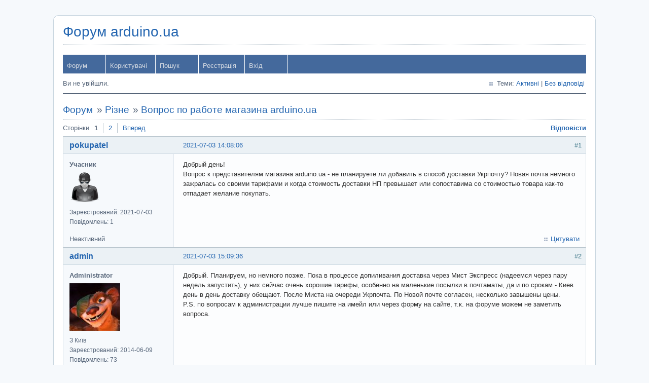

--- FILE ---
content_type: text/html; charset=utf-8
request_url: https://forum.arduino.ua/viewtopic.php?pid=35831
body_size: 83231
content:
<!DOCTYPE html PUBLIC "-//W3C//DTD XHTML 1.0 Strict//EN" "http://www.w3.org/TR/xhtml1/DTD/xhtml1-strict.dtd">
<html xmlns="http://www.w3.org/1999/xhtml" xml:lang="ua" lang="ua" dir="ltr">
<head>
<meta http-equiv="Content-Type" content="text/html; charset=utf-8" />
<title>Вопрос по работе магазина arduino.ua / Різне / Форум arduino.ua</title>
<script>
  (function(i,s,o,g,r,a,m){i['GoogleAnalyticsObject']=r;i[r]=i[r]||function(){
  (i[r].q=i[r].q||[]).push(arguments)},i[r].l=1*new Date();a=s.createElement(o),
  m=s.getElementsByTagName(o)[0];a.async=1;a.src=g;m.parentNode.insertBefore(a,m)
  })(window,document,'script','https://www.google-analytics.com/analytics.js','ga');

  ga('create', 'UA-32603122-4', 'auto');
  ga('send', 'pageview');

</script>
<!-- EZBBC Toolbar integration -->
<link rel="stylesheet" type="text/css" href="plugins/ezbbc/style/Default/ezbbc.css" />
<script type="text/javascript">
/* <![CDATA[ */
// Preloading the smilies images
var preload = ( function ( ) {
	var images = [ ];
	function preload( ) {
		var i = arguments.length,
		image;
		while ( i-- ) {
			image = new Image;
			images.src = arguments[ i ];
			images.push( image );
		}
	}
    return preload;
}( ) );
preload(
"img/smilies/smile.png",
"img/smilies/neutral.png",
"img/smilies/sad.png",
"img/smilies/big_smile.png",
"img/smilies/yikes.png",
"img/smilies/wink.png",
"img/smilies/hmm.png",
"img/smilies/tongue.png",
"img/smilies/lol.png",
"img/smilies/mad.png",
"img/smilies/roll.png",
"img/smilies/cool.png");
// Function to insert the tags in the textarea       
function insertTag(startTag, endTag, tagType) {
        var field  = document.getElementsByName('req_message')[0]; 
        var scroll = field.scrollTop;
        field.focus();
        
        
        /* === Part 1: get the selection === */
        if (window.ActiveXObject) { //For IE
                var textRange = document.selection.createRange();
                var currentSelection = textRange.text;
        } else { //For other browsers
                var startSelection   = field.value.substring(0, field.selectionStart);
                var currentSelection = field.value.substring(field.selectionStart, field.selectionEnd);
                var endSelection     = field.value.substring(field.selectionEnd);
        }
        
        /* === Part 2: what Tag type ? === */
        if (tagType) {
                switch (tagType) {
			case "smiley":
       		            if (window.ActiveXObject) { //For IE
       		                //Calculating the start point of the selection
	                        var storedRange = textRange.duplicate();
	                        storedRange.moveToElementText(field);
	                        storedRange.setEndPoint('EndToEnd', textRange);
	                        field.selectionStart = storedRange.text.length - currentSelection.length;
                            if (field.selectionStart == 0) { //We are at the beginning of the textarea
       		                    startTag = ' ' + startTag + ' ';
       		                    currentSelection = '';
							} else { //We are not at the beginning of the textarea, extending the text selection to handle the previous and next character
       		                    textRange.moveStart('character', -1);
       		                    textRange.moveEnd('character');
       		                    textRange.select();
       		                    currentSelection = textRange.text;
       		                    if (currentSelection.length == 1) { //Case caret at the end of a line
       		                        startTag = currentSelection + ' ' + startTag + '\n';
       		                        currentSelection = '';
       		                    }
       		                }
       		                       
       		            } else { //For other browsers
       		                if (startSelection.length == 0) { //Looking if we are at the beginning of the textarea
       		                    startTag = ' ' + startTag + ' ';
       		                    currentSelection = '';
       		                } else { //Textarea not empty, extending the text selection to handle the previous and next character
       		                    field.setSelectionRange(startSelection.length -1, startSelection.length + currentSelection.length +1);
       		                    startSelection = field.value.substring(0, field.selectionStart);
       		                    currentSelection = field.value.substring(field.selectionStart, field.selectionEnd);
       		                    endSelection = field.value.substring(field.selectionEnd);
       		                    if (currentSelection.length == 1) { //Case at the end of a line
       		                        startTag = currentSelection + ' ' + startTag + ' ';
       		                        currentSelection = '';
       		                    }
       		                }
       		            }
       		                       
       		            //Common situations for all browsers
       		            if (currentSelection.length >= 2) {
							//To ease checking, variable definition
       		                var charBefore = currentSelection.substr(0,1);
       		                var charAfter = currentSelection.substr(currentSelection.length-1,1);
       		                //Parsing and treating the new selection
       		                if (charBefore != ' ' && charAfter != ' ') {
       		                    //Adding a space before and after the smiley
       		                    startTag = charBefore + ' ' + startTag + ' ';
       		                    endTag = charAfter;
       		                } else if (charBefore != ' ') {
       		                    //Adding a space before the smiley
       		                    startTag = charBefore + ' ' + startTag + ' ';
       		                } else if (charAfter != ' ') {
       		                    //Adding a space after the smiley
       		                    currentSelection = startTag;
       		                    startTag = ' ' + startTag + ' ';
       		                    endTag = charAfter;
       		                } else {
       		                    startTag = ' ' + starTag + ' ';
       		                }
       		                currentSelection = '';
       		            } 
			break;
		}
        }
        
        /* === Part 3: adding what was produced === */
        if (window.ActiveXObject) { //For IE
                textRange.text = startTag + currentSelection + endTag;
                textRange.moveStart('character', -endTag.length - currentSelection.length);
                textRange.moveEnd('character', -endTag.length);
                textRange.select();     
        } else { //For other browsers
                field.value = startSelection + startTag + currentSelection + endTag + endSelection;
                field.focus();
                field.setSelectionRange(startSelection.length + startTag.length, startSelection.length + startTag.length + currentSelection.length);
        } 
		field.scrollTop = scroll;
		
}
//Function to make an element with a certain id visible or not
function ezbbcVisibility(id) {
    var element = document.getElementById(id);
	if (element.style.display == "none") {
		element.style.display = "block";
	} else {
		element.style.display = "none";
	}
}

//Function to create the smilies bar
function doSmiliesbar() {
    var smiliesbar = '';
// Smiliesbar for common textareas
     	smiliesbar += '<img class="smiley" src="img/smilies/smile.png" title=":)" alt=":)" onclick="insertTag(\':)\',\'\',\'smiley\'); return false;" />';
smiliesbar += '<img class="smiley" src="img/smilies/neutral.png" title=":|" alt=":|" onclick="insertTag(\':|\',\'\',\'smiley\'); return false;" />';
smiliesbar += '<img class="smiley" src="img/smilies/sad.png" title=":(" alt=":(" onclick="insertTag(\':(\',\'\',\'smiley\'); return false;" />';
smiliesbar += '<img class="smiley" src="img/smilies/big_smile.png" title=":D" alt=":D" onclick="insertTag(\':D\',\'\',\'smiley\'); return false;" />';
smiliesbar += '<img class="smiley" src="img/smilies/yikes.png" title=":o" alt=":o" onclick="insertTag(\':o\',\'\',\'smiley\'); return false;" />';
smiliesbar += '<img class="smiley" src="img/smilies/wink.png" title=";)" alt=";)" onclick="insertTag(\';)\',\'\',\'smiley\'); return false;" />';
smiliesbar += '<img class="smiley" src="img/smilies/hmm.png" title=":/" alt=":/" onclick="insertTag(\':/\',\'\',\'smiley\'); return false;" />';
smiliesbar += '<img class="smiley" src="img/smilies/tongue.png" title=":P" alt=":P" onclick="insertTag(\':P\',\'\',\'smiley\'); return false;" />';
smiliesbar += '<img class="smiley" src="img/smilies/lol.png" title=":lol:" alt=":lol:" onclick="insertTag(\':lol:\',\'\',\'smiley\'); return false;" />';
smiliesbar += '<img class="smiley" src="img/smilies/mad.png" title=":mad:" alt=":mad:" onclick="insertTag(\':mad:\',\'\',\'smiley\'); return false;" />';
smiliesbar += '<img class="smiley" src="img/smilies/roll.png" title=":rolleyes:" alt=":rolleyes:" onclick="insertTag(\':rolleyes:\',\'\',\'smiley\'); return false;" />';
smiliesbar += '<img class="smiley" src="img/smilies/cool.png" title=":cool:" alt=":cool:" onclick="insertTag(\':cool:\',\'\',\'smiley\'); return false;" />';
  
// Smiliesbar for signature textarea

return smiliesbar;
}


//Function to create the Toolbar
function doToolbar() {
        var toolbar = '';
// Toolbar for common textareas
   // if BBcode enabled
	// Text style
		toolbar += '<a href="#" id="bold" title="Bold » [b]…[/b]" onclick="insertTag(\'[b]\',\'[/b]\',\'\'); return false;"><span>B<\/span><\/a>';
			toolbar += '<a href="#" id="underline" title="Underline » [u]…[/u]" onclick="insertTag(\'[u]\',\'[/u]\',\'\'); return false;"><span>U<\/span><\/a>';
			toolbar += '<a href="#" id="italic" title="Italic » [i]…[/i]" onclick="insertTag(\'[i]\',\'[/i]\',\'\'); return false;"><span>I<\/span><\/a>';
			toolbar += '<a href="#" id="strike" title="Strike-through » [s]…[/s]" onclick="insertTag(\'[s]\',\'[/s]\',\'\'); return false;"><span>S<\/span><\/a>';
					
	// Color and heading
		toolbar += '<a href="#" id="color"  title="Colorize » [color=…]…[/color]" onclick="window.open(\'plugins/ezbbc/colorpicker.php?textarea_name=req_message\', \'Colorpicker\', \'height=400, width=400, top=100, left=100, toolbar=no, menubar=no, location=no, resizable=yes, scrollbars=no, status=no\'); return false;"><span>Color<\/span><\/a>';
			toolbar += '<a href="#" id="heading" title="Heading » [h]…[/h]" onclick="window.open(\'plugins/ezbbc/heading.php?textarea_name=req_message\', \'Header\', \'height=280, width=500, top=100, left=100, toolbar=no, menubar=no, location=no, resizable=yes, scrollbars=no, status=no\'); return false;"><span>H<\/span><\/a>';
	
	// Links and images
		toolbar += '<a href="#" id="url" title="URL Link » [url=…]…[/url]" onclick="window.open(\'plugins/ezbbc/link.php?textarea_name=req_message\', \'Link\', \'height=335, width=600, top=100, left=100, toolbar=no, menubar=no, location=no, resizable=yes, scrollbars=no, status=no\'); return false;"><span>URL<\/span><\/a>';
			toolbar += '<a href="#" id="email" title="E-mail Link » [email=…]…[/email]" onclick="window.open(\'plugins/ezbbc/email.php?textarea_name=req_message\', \'Email\', \'height=300, width=600, top=100, left=100, toolbar=no, menubar=no, location=no, resizable=yes, scrollbars=no, status=no\'); return false;"><span>@<\/span><\/a>';
	    
		// if image tag enabled
	toolbar += '<a href="#" id="image" title="Image » [img=…]…[/img]" onclick="window.open(\'plugins/ezbbc/image.php?textarea_name=req_message\', \'Image\', \'height=300, width=600, top=100, left=100, toolbar=no, menubar=no, location=no, resizable=yes, scrollbars=no, status=no\'); return false;"><span>Img<\/span><\/a>';
	
	// Quote and code
		toolbar += '<a href="#" id="quote" title="Quote » [quote=…]…[/quote]" onclick="window.open(\'plugins/ezbbc/quote.php?textarea_name=req_message\', \'Quote\', \'height=450, width=750, top=100, left=100, toolbar=no, menubar=no, location=no, resizable=yes, scrollbars=no, status=no\'); return false;"><span>Quote<\/span><\/a>';
			toolbar += '<a href="#" id="code" title="Code » [code]…[/code]" onclick="window.open(\'plugins/ezbbc/code.php?textarea_name=req_message\', \'Code\', \'height=450, width=750, top=100, left=100, toolbar=no, menubar=no, location=no, resizable=yes, scrollbars=no, status=no\'); return false;"><span>Code<\/span><\/a>';
	
	// Lists
	    toolbar += '<a href="#" id="ulist" title="Unordered List » [list=*][*]…[/*][*]…[/*][/list]" onclick="window.open(\'plugins/ezbbc/list.php?textarea_name=req_message&amp;list_type=*\', \'List\', \'height=350, width=600, top=100, left=100, toolbar=no, menubar=no, location=no, resizable=yes, scrollbars=yes, status=no\'); return false;"><span>U-List<\/span><\/a>';
				
		// Video
    toolbar += '<a href="#" id="video" title="Video » [video=width,height]…[/video]" onclick="window.open(\'plugins/ezbbc/video.php?textarea_name=req_message\', \'Video\', \'height=350, width=600, top=100, left=100, toolbar=no, menubar=no, location=no, resizable=yes, scrollbars=no, status=no\'); return false;"><span>Video<\/span><\/a>';
		
    // End if BBCode enabled
  
                // Smilies toggle button
	toolbar += '<a href="#" id="smiliesb" title="Toggle the smilies Bar" onclick="ezbbcVisibility(\'ezbbcsmiliesbar\'); return false;"><span>Smilies<\/span><\/a>';
			// Help link
	toolbar += '<a href="#" id="help" title="EZBBC Toolbar help" onclick="window.open(\'plugins/ezbbc/lang/English/help.php\', \'Toolbar_help\', \'height=400, width=750, top=50, left=50, toolbar=no, menubar=yes, location=no, resizable=yes, scrollbars=yes, status=no\'); return false;"><span>Help<\/span><\/a>';
	  
// End Toolbar for common teaxtareas


// Returning the right Toolbar
	return toolbar;
}

//Adding the Toolbar and the smiliesBar on the right place
function addBars(){
    var textarea = document.getElementsByName('req_message')[0];
    // Toolbar creation
    var tbspan = document.createElement('span');
    tbspan.setAttribute("idName","ezbbctoolbar"); /* For IE */
    tbspan.setAttribute("id","ezbbctoolbar");
	tbspan.innerHTML = doToolbar();
	// Smiliesbar creation
	var sbspan = document.createElement('span');
	sbspan.setAttribute("idName","ezbbcsmiliesbar"); /* For IE */
    sbspan.setAttribute("id","ezbbcsmiliesbar");
	sbspan.innerHTML = doSmiliesbar();
	// Positionning the Bars
				/* Toolbar insertion */
	var tbhtml = textarea.parentNode;
	tbhtml.insertBefore(tbspan,textarea);
	/* Smiliesbar insertion */
	var sbhtml = textarea.parentNode;
	sbhtml.appendChild(sbspan);
		// Bars on the left or on the right (the spans have "display: block;" propertie)
			sbspan.style.textAlign = 'right';
	tbspan.style.textAlign = 'right';
	}
window.addEventListener ? window.addEventListener('load',addBars,false) : window.attachEvent('onload',addBars);

/* ]]> */
</script>
<!-- EZBBC Toolbar integration end -->
<!-- PRISMJS syntaxic coloration -->
<link rel="stylesheet" type="text/css" href="/style/prism.css" />
<script type="text/javascript" defer="defer">
/* <![CDATA[ */
/* http://prismjs.com/download.html?themes=prism&languages=markup+css+clike+javascript+c+cpp+http+php+sql&plugins=line-numbers */
var _self="undefined"!=typeof window?window:"undefined"!=typeof WorkerGlobalScope&&self instanceof WorkerGlobalScope?self:{},Prism=function(){var e=/\blang(?:uage)?-(\w+)\b/i,t=0,n=_self.Prism={manual:_self.Prism&&_self.Prism.manual,util:{encode:function(e){return e instanceof a?new a(e.type,n.util.encode(e.content),e.alias):"Array"===n.util.type(e)?e.map(n.util.encode):e.replace(/&/g,"&amp;").replace(/</g,"&lt;").replace(/\u00a0/g," ")},type:function(e){return Object.prototype.toString.call(e).match(/\[object (\w+)\]/)[1]},objId:function(e){return e.__id||Object.defineProperty(e,"__id",{value:++t}),e.__id},clone:function(e){var t=n.util.type(e);switch(t){case"Object":var a={};for(var r in e)e.hasOwnProperty(r)&&(a[r]=n.util.clone(e[r]));return a;case"Array":return e.map&&e.map(function(e){return n.util.clone(e)})}return e}},languages:{extend:function(e,t){var a=n.util.clone(n.languages[e]);for(var r in t)a[r]=t[r];return a},insertBefore:function(e,t,a,r){r=r||n.languages;var i=r[e];if(2==arguments.length){a=arguments[1];for(var l in a)a.hasOwnProperty(l)&&(i[l]=a[l]);return i}var o={};for(var s in i)if(i.hasOwnProperty(s)){if(s==t)for(var l in a)a.hasOwnProperty(l)&&(o[l]=a[l]);o[s]=i[s]}return n.languages.DFS(n.languages,function(t,n){n===r[e]&&t!=e&&(this[t]=o)}),r[e]=o},DFS:function(e,t,a,r){r=r||{};for(var i in e)e.hasOwnProperty(i)&&(t.call(e,i,e[i],a||i),"Object"!==n.util.type(e[i])||r[n.util.objId(e[i])]?"Array"!==n.util.type(e[i])||r[n.util.objId(e[i])]||(r[n.util.objId(e[i])]=!0,n.languages.DFS(e[i],t,i,r)):(r[n.util.objId(e[i])]=!0,n.languages.DFS(e[i],t,null,r)))}},plugins:{},highlightAll:function(e,t){var a={callback:t,selector:'code[class*="language-"], [class*="language-"] code, code[class*="lang-"], [class*="lang-"] code'};n.hooks.run("before-highlightall",a);for(var r,i=a.elements||document.querySelectorAll(a.selector),l=0;r=i[l++];)n.highlightElement(r,e===!0,a.callback)},highlightElement:function(t,a,r){for(var i,l,o=t;o&&!e.test(o.className);)o=o.parentNode;o&&(i=(o.className.match(e)||[,""])[1].toLowerCase(),l=n.languages[i]),t.className=t.className.replace(e,"").replace(/\s+/g," ")+" language-"+i,o=t.parentNode,/pre/i.test(o.nodeName)&&(o.className=o.className.replace(e,"").replace(/\s+/g," ")+" language-"+i);var s=t.textContent,u={element:t,language:i,grammar:l,code:s};if(n.hooks.run("before-sanity-check",u),!u.code||!u.grammar)return u.code&&(n.hooks.run("before-highlight",u),u.element.textContent=u.code,n.hooks.run("after-highlight",u)),n.hooks.run("complete",u),void 0;if(n.hooks.run("before-highlight",u),a&&_self.Worker){var g=new Worker(n.filename);g.onmessage=function(e){u.highlightedCode=e.data,n.hooks.run("before-insert",u),u.element.innerHTML=u.highlightedCode,r&&r.call(u.element),n.hooks.run("after-highlight",u),n.hooks.run("complete",u)},g.postMessage(JSON.stringify({language:u.language,code:u.code,immediateClose:!0}))}else u.highlightedCode=n.highlight(u.code,u.grammar,u.language),n.hooks.run("before-insert",u),u.element.innerHTML=u.highlightedCode,r&&r.call(t),n.hooks.run("after-highlight",u),n.hooks.run("complete",u)},highlight:function(e,t,r){var i=n.tokenize(e,t);return a.stringify(n.util.encode(i),r)},matchGrammar:function(e,t,a,r,i,l,o){var s=n.Token;for(var u in a)if(a.hasOwnProperty(u)&&a[u]){if(u==o)return;var g=a[u];g="Array"===n.util.type(g)?g:[g];for(var c=0;c<g.length;++c){var h=g[c],f=h.inside,d=!!h.lookbehind,m=!!h.greedy,p=0,y=h.alias;if(m&&!h.pattern.global){var v=h.pattern.toString().match(/[imuy]*$/)[0];h.pattern=RegExp(h.pattern.source,v+"g")}h=h.pattern||h;for(var b=r,k=i;b<t.length;k+=t[b].length,++b){var w=t[b];if(t.length>e.length)return;if(!(w instanceof s)){h.lastIndex=0;var _=h.exec(w),P=1;if(!_&&m&&b!=t.length-1){if(h.lastIndex=k,_=h.exec(e),!_)break;for(var A=_.index+(d?_[1].length:0),j=_.index+_[0].length,x=b,O=k,S=t.length;S>x&&(j>O||!t[x].type&&!t[x-1].greedy);++x)O+=t[x].length,A>=O&&(++b,k=O);if(t[b]instanceof s||t[x-1].greedy)continue;P=x-b,w=e.slice(k,O),_.index-=k}if(_){d&&(p=_[1].length);var A=_.index+p,_=_[0].slice(p),j=A+_.length,N=w.slice(0,A),C=w.slice(j),E=[b,P];N&&(++b,k+=N.length,E.push(N));var L=new s(u,f?n.tokenize(_,f):_,y,_,m);if(E.push(L),C&&E.push(C),Array.prototype.splice.apply(t,E),1!=P&&n.matchGrammar(e,t,a,b,k,!0,u),l)break}else if(l)break}}}}},tokenize:function(e,t){var a=[e],r=t.rest;if(r){for(var i in r)t[i]=r[i];delete t.rest}return n.matchGrammar(e,a,t,0,0,!1),a},hooks:{all:{},add:function(e,t){var a=n.hooks.all;a[e]=a[e]||[],a[e].push(t)},run:function(e,t){var a=n.hooks.all[e];if(a&&a.length)for(var r,i=0;r=a[i++];)r(t)}}},a=n.Token=function(e,t,n,a,r){this.type=e,this.content=t,this.alias=n,this.length=0|(a||"").length,this.greedy=!!r};if(a.stringify=function(e,t,r){if("string"==typeof e)return e;if("Array"===n.util.type(e))return e.map(function(n){return a.stringify(n,t,e)}).join("");var i={type:e.type,content:a.stringify(e.content,t,r),tag:"span",classes:["token",e.type],attributes:{},language:t,parent:r};if("comment"==i.type&&(i.attributes.spellcheck="true"),e.alias){var l="Array"===n.util.type(e.alias)?e.alias:[e.alias];Array.prototype.push.apply(i.classes,l)}n.hooks.run("wrap",i);var o=Object.keys(i.attributes).map(function(e){return e+'="'+(i.attributes[e]||"").replace(/"/g,"&quot;")+'"'}).join(" ");return"<"+i.tag+' class="'+i.classes.join(" ")+'"'+(o?" "+o:"")+">"+i.content+"</"+i.tag+">"},!_self.document)return _self.addEventListener?(_self.addEventListener("message",function(e){var t=JSON.parse(e.data),a=t.language,r=t.code,i=t.immediateClose;_self.postMessage(n.highlight(r,n.languages[a],a)),i&&_self.close()},!1),_self.Prism):_self.Prism;var r=document.currentScript||[].slice.call(document.getElementsByTagName("script")).pop();return r&&(n.filename=r.src,!document.addEventListener||n.manual||r.hasAttribute("data-manual")||("loading"!==document.readyState?window.requestAnimationFrame?window.requestAnimationFrame(n.highlightAll):window.setTimeout(n.highlightAll,16):document.addEventListener("DOMContentLoaded",n.highlightAll))),_self.Prism}();"undefined"!=typeof module&&module.exports&&(module.exports=Prism),"undefined"!=typeof global&&(global.Prism=Prism);
Prism.languages.markup={comment:/<!--[\s\S]*?-->/,prolog:/<\?[\s\S]+?\?>/,doctype:/<!DOCTYPE[\s\S]+?>/i,cdata:/<!\[CDATA\[[\s\S]*?]]>/i,tag:{pattern:/<\/?(?!\d)[^\s>\/=$<]+(?:\s+[^\s>\/=]+(?:=(?:("|')(?:\\\1|\\?(?!\1)[\s\S])*\1|[^\s'">=]+))?)*\s*\/?>/i,inside:{tag:{pattern:/^<\/?[^\s>\/]+/i,inside:{punctuation:/^<\/?/,namespace:/^[^\s>\/:]+:/}},"attr-value":{pattern:/=(?:('|")[\s\S]*?(\1)|[^\s>]+)/i,inside:{punctuation:/[=>"']/}},punctuation:/\/?>/,"attr-name":{pattern:/[^\s>\/]+/,inside:{namespace:/^[^\s>\/:]+:/}}}},entity:/&#?[\da-z]{1,8};/i},Prism.hooks.add("wrap",function(a){"entity"===a.type&&(a.attributes.title=a.content.replace(/&amp;/,"&"))}),Prism.languages.xml=Prism.languages.markup,Prism.languages.html=Prism.languages.markup,Prism.languages.mathml=Prism.languages.markup,Prism.languages.svg=Prism.languages.markup;
Prism.languages.css={comment:/\/\*[\s\S]*?\*\//,atrule:{pattern:/@[\w-]+?.*?(;|(?=\s*\{))/i,inside:{rule:/@[\w-]+/}},url:/url\((?:(["'])(\\(?:\r\n|[\s\S])|(?!\1)[^\\\r\n])*\1|.*?)\)/i,selector:/[^\{\}\s][^\{\};]*?(?=\s*\{)/,string:{pattern:/("|')(\\(?:\r\n|[\s\S])|(?!\1)[^\\\r\n])*\1/,greedy:!0},property:/(\b|\B)[\w-]+(?=\s*:)/i,important:/\B!important\b/i,"function":/[-a-z0-9]+(?=\()/i,punctuation:/[(){};:]/},Prism.languages.css.atrule.inside.rest=Prism.util.clone(Prism.languages.css),Prism.languages.markup&&(Prism.languages.insertBefore("markup","tag",{style:{pattern:/(<style[\s\S]*?>)[\s\S]*?(?=<\/style>)/i,lookbehind:!0,inside:Prism.languages.css,alias:"language-css"}}),Prism.languages.insertBefore("inside","attr-value",{"style-attr":{pattern:/\s*style=("|').*?\1/i,inside:{"attr-name":{pattern:/^\s*style/i,inside:Prism.languages.markup.tag.inside},punctuation:/^\s*=\s*['"]|['"]\s*$/,"attr-value":{pattern:/.+/i,inside:Prism.languages.css}},alias:"language-css"}},Prism.languages.markup.tag));
Prism.languages.clike={comment:[{pattern:/(^|[^\\])\/\*[\s\S]*?\*\//,lookbehind:!0},{pattern:/(^|[^\\:])\/\/.*/,lookbehind:!0}],string:{pattern:/(["'])(\\(?:\r\n|[\s\S])|(?!\1)[^\\\r\n])*\1/,greedy:!0},"class-name":{pattern:/((?:\b(?:class|interface|extends|implements|trait|instanceof|new)\s+)|(?:catch\s+\())[a-z0-9_\.\\]+/i,lookbehind:!0,inside:{punctuation:/(\.|\\)/}},keyword:/\b(if|else|while|do|for|return|in|instanceof|function|new|try|throw|catch|finally|null|break|continue)\b/,"boolean":/\b(true|false)\b/,"function":/[a-z0-9_]+(?=\()/i,number:/\b-?(?:0x[\da-f]+|\d*\.?\d+(?:e[+-]?\d+)?)\b/i,operator:/--?|\+\+?|!=?=?|<=?|>=?|==?=?|&&?|\|\|?|\?|\*|\/|~|\^|%/,punctuation:/[{}[\];(),.:]/};
Prism.languages.javascript=Prism.languages.extend("clike",{keyword:/\b(as|async|await|break|case|catch|class|const|continue|debugger|default|delete|do|else|enum|export|extends|finally|for|from|function|get|if|implements|import|in|instanceof|interface|let|new|null|of|package|private|protected|public|return|set|static|super|switch|this|throw|try|typeof|var|void|while|with|yield)\b/,number:/\b-?(0x[\dA-Fa-f]+|0b[01]+|0o[0-7]+|\d*\.?\d+([Ee][+-]?\d+)?|NaN|Infinity)\b/,"function":/[_$a-zA-Z\xA0-\uFFFF][_$a-zA-Z0-9\xA0-\uFFFF]*(?=\()/i,operator:/-[-=]?|\+[+=]?|!=?=?|<<?=?|>>?>?=?|=(?:==?|>)?|&[&=]?|\|[|=]?|\*\*?=?|\/=?|~|\^=?|%=?|\?|\.{3}/}),Prism.languages.insertBefore("javascript","keyword",{regex:{pattern:/(^|[^\/])\/(?!\/)(\[.+?]|\\.|[^\/\\\r\n])+\/[gimyu]{0,5}(?=\s*($|[\r\n,.;})]))/,lookbehind:!0,greedy:!0}}),Prism.languages.insertBefore("javascript","string",{"template-string":{pattern:/`(?:\\\\|\\?[^\\])*?`/,greedy:!0,inside:{interpolation:{pattern:/\$\{[^}]+\}/,inside:{"interpolation-punctuation":{pattern:/^\$\{|\}$/,alias:"punctuation"},rest:Prism.languages.javascript}},string:/[\s\S]+/}}}),Prism.languages.markup&&Prism.languages.insertBefore("markup","tag",{script:{pattern:/(<script[\s\S]*?>)[\s\S]*?(?=<\/script>)/i,lookbehind:!0,inside:Prism.languages.javascript,alias:"language-javascript"}}),Prism.languages.js=Prism.languages.javascript;
Prism.languages.c=Prism.languages.extend("clike",{keyword:/\b(asm|typeof|inline|auto|break|case|char|const|continue|default|do|double|else|enum|extern|float|for|goto|if|int|long|register|return|short|signed|sizeof|static|struct|switch|typedef|union|unsigned|void|volatile|while)\b/,operator:/\-[>-]?|\+\+?|!=?|<<?=?|>>?=?|==?|&&?|\|?\||[~^%?*\/]/,number:/\b-?(?:0x[\da-f]+|\d*\.?\d+(?:e[+-]?\d+)?)[ful]*\b/i}),Prism.languages.insertBefore("c","string",{macro:{pattern:/(^\s*)#\s*[a-z]+([^\r\n\\]|\\.|\\(?:\r\n?|\n))*/im,lookbehind:!0,alias:"property",inside:{string:{pattern:/(#\s*include\s*)(<.+?>|("|')(\\?.)+?\3)/,lookbehind:!0},directive:{pattern:/(#\s*)\b(define|elif|else|endif|error|ifdef|ifndef|if|import|include|line|pragma|undef|using)\b/,lookbehind:!0,alias:"keyword"}}},constant:/\b(__FILE__|__LINE__|__DATE__|__TIME__|__TIMESTAMP__|__func__|EOF|NULL|stdin|stdout|stderr)\b/}),delete Prism.languages.c["class-name"],delete Prism.languages.c["boolean"];
Prism.languages.cpp=Prism.languages.extend("c",{keyword:/\b(alignas|alignof|asm|auto|bool|break|case|catch|char|char16_t|char32_t|class|compl|const|constexpr|const_cast|continue|decltype|default|delete|do|double|dynamic_cast|else|enum|explicit|export|extern|float|for|friend|goto|if|inline|int|long|mutable|namespace|new|noexcept|nullptr|operator|private|protected|public|register|reinterpret_cast|return|short|signed|sizeof|static|static_assert|static_cast|struct|switch|template|this|thread_local|throw|try|typedef|typeid|typename|union|unsigned|using|virtual|void|volatile|wchar_t|while)\b/,"boolean":/\b(true|false)\b/,operator:/[-+]{1,2}|!=?|<{1,2}=?|>{1,2}=?|\->|:{1,2}|={1,2}|\^|~|%|&{1,2}|\|?\||\?|\*|\/|\b(and|and_eq|bitand|bitor|not|not_eq|or|or_eq|xor|xor_eq)\b/}),Prism.languages.insertBefore("cpp","keyword",{"class-name":{pattern:/(class\s+)[a-z0-9_]+/i,lookbehind:!0}});
Prism.languages.http={"request-line":{pattern:/^(POST|GET|PUT|DELETE|OPTIONS|PATCH|TRACE|CONNECT)\b\shttps?:\/\/\S+\sHTTP\/[0-9.]+/m,inside:{property:/^(POST|GET|PUT|DELETE|OPTIONS|PATCH|TRACE|CONNECT)\b/,"attr-name":/:\w+/}},"response-status":{pattern:/^HTTP\/1.[01] \d+.*/m,inside:{property:{pattern:/(^HTTP\/1.[01] )\d+.*/i,lookbehind:!0}}},"header-name":{pattern:/^[\w-]+:(?=.)/m,alias:"keyword"}};var httpLanguages={"application/json":Prism.languages.javascript,"application/xml":Prism.languages.markup,"text/xml":Prism.languages.markup,"text/html":Prism.languages.markup};for(var contentType in httpLanguages)if(httpLanguages[contentType]){var options={};options[contentType]={pattern:new RegExp("(content-type:\\s*"+contentType+"[\\w\\W]*?)(?:\\r?\\n|\\r){2}[\\w\\W]*","i"),lookbehind:!0,inside:{rest:httpLanguages[contentType]}},Prism.languages.insertBefore("http","header-name",options)};
Prism.languages.php=Prism.languages.extend("clike",{keyword:/\b(and|or|xor|array|as|break|case|cfunction|class|const|continue|declare|default|die|do|else|elseif|enddeclare|endfor|endforeach|endif|endswitch|endwhile|extends|for|foreach|function|include|include_once|global|if|new|return|static|switch|use|require|require_once|var|while|abstract|interface|public|implements|private|protected|parent|throw|null|echo|print|trait|namespace|final|yield|goto|instanceof|finally|try|catch)\b/i,constant:/\b[A-Z0-9_]{2,}\b/,comment:{pattern:/(^|[^\\])(?:\/\*[\s\S]*?\*\/|\/\/.*)/,lookbehind:!0}}),Prism.languages.insertBefore("php","class-name",{"shell-comment":{pattern:/(^|[^\\])#.*/,lookbehind:!0,alias:"comment"}}),Prism.languages.insertBefore("php","keyword",{delimiter:{pattern:/\?>|<\?(?:php|=)?/i,alias:"important"},variable:/\$\w+\b/i,"package":{pattern:/(\\|namespace\s+|use\s+)[\w\\]+/,lookbehind:!0,inside:{punctuation:/\\/}}}),Prism.languages.insertBefore("php","operator",{property:{pattern:/(->)[\w]+/,lookbehind:!0}}),Prism.languages.markup&&(Prism.hooks.add("before-highlight",function(e){"php"===e.language&&/(?:<\?php|<\?)/gi.test(e.code)&&(e.tokenStack=[],e.backupCode=e.code,e.code=e.code.replace(/(?:<\?php|<\?)[\s\S]*?(?:\?>|$)/gi,function(a){for(var n=e.tokenStack.length;-1!==e.backupCode.indexOf("___PHP"+n+"___");)++n;return e.tokenStack[n]=a,"___PHP"+n+"___"}),e.grammar=Prism.languages.markup)}),Prism.hooks.add("before-insert",function(e){"php"===e.language&&e.backupCode&&(e.code=e.backupCode,delete e.backupCode)}),Prism.hooks.add("after-highlight",function(e){if("php"===e.language&&e.tokenStack){e.grammar=Prism.languages.php;for(var a=0,n=Object.keys(e.tokenStack);a<n.length;++a){var t=n[a],r=e.tokenStack[t];e.highlightedCode=e.highlightedCode.replace("___PHP"+t+"___",'<span class="token php language-php">'+Prism.highlight(r,e.grammar,"php").replace(/\$/g,"$$$$")+"</span>")}e.element.innerHTML=e.highlightedCode}}));
Prism.languages.sql={comment:{pattern:/(^|[^\\])(?:\/\*[\s\S]*?\*\/|(?:--|\/\/|#).*)/,lookbehind:!0},string:{pattern:/(^|[^@\\])("|')(?:\\?[\s\S])*?\2/,greedy:!0,lookbehind:!0},variable:/@[\w.$]+|@("|'|`)(?:\\?[\s\S])+?\1/,"function":/\b(?:COUNT|SUM|AVG|MIN|MAX|FIRST|LAST|UCASE|LCASE|MID|LEN|ROUND|NOW|FORMAT)(?=\s*\()/i,keyword:/\b(?:ACTION|ADD|AFTER|ALGORITHM|ALL|ALTER|ANALYZE|ANY|APPLY|AS|ASC|AUTHORIZATION|AUTO_INCREMENT|BACKUP|BDB|BEGIN|BERKELEYDB|BIGINT|BINARY|BIT|BLOB|BOOL|BOOLEAN|BREAK|BROWSE|BTREE|BULK|BY|CALL|CASCADED?|CASE|CHAIN|CHAR VARYING|CHARACTER (?:SET|VARYING)|CHARSET|CHECK|CHECKPOINT|CLOSE|CLUSTERED|COALESCE|COLLATE|COLUMN|COLUMNS|COMMENT|COMMIT|COMMITTED|COMPUTE|CONNECT|CONSISTENT|CONSTRAINT|CONTAINS|CONTAINSTABLE|CONTINUE|CONVERT|CREATE|CROSS|CURRENT(?:_DATE|_TIME|_TIMESTAMP|_USER)?|CURSOR|DATA(?:BASES?)?|DATE(?:TIME)?|DBCC|DEALLOCATE|DEC|DECIMAL|DECLARE|DEFAULT|DEFINER|DELAYED|DELETE|DELIMITER(?:S)?|DENY|DESC|DESCRIBE|DETERMINISTIC|DISABLE|DISCARD|DISK|DISTINCT|DISTINCTROW|DISTRIBUTED|DO|DOUBLE(?: PRECISION)?|DROP|DUMMY|DUMP(?:FILE)?|DUPLICATE KEY|ELSE|ENABLE|ENCLOSED BY|END|ENGINE|ENUM|ERRLVL|ERRORS|ESCAPE(?:D BY)?|EXCEPT|EXEC(?:UTE)?|EXISTS|EXIT|EXPLAIN|EXTENDED|FETCH|FIELDS|FILE|FILLFACTOR|FIRST|FIXED|FLOAT|FOLLOWING|FOR(?: EACH ROW)?|FORCE|FOREIGN|FREETEXT(?:TABLE)?|FROM|FULL|FUNCTION|GEOMETRY(?:COLLECTION)?|GLOBAL|GOTO|GRANT|GROUP|HANDLER|HASH|HAVING|HOLDLOCK|IDENTITY(?:_INSERT|COL)?|IF|IGNORE|IMPORT|INDEX|INFILE|INNER|INNODB|INOUT|INSERT|INT|INTEGER|INTERSECT|INTO|INVOKER|ISOLATION LEVEL|JOIN|KEYS?|KILL|LANGUAGE SQL|LAST|LEFT|LIMIT|LINENO|LINES|LINESTRING|LOAD|LOCAL|LOCK|LONG(?:BLOB|TEXT)|MATCH(?:ED)?|MEDIUM(?:BLOB|INT|TEXT)|MERGE|MIDDLEINT|MODIFIES SQL DATA|MODIFY|MULTI(?:LINESTRING|POINT|POLYGON)|NATIONAL(?: CHAR VARYING| CHARACTER(?: VARYING)?| VARCHAR)?|NATURAL|NCHAR(?: VARCHAR)?|NEXT|NO(?: SQL|CHECK|CYCLE)?|NONCLUSTERED|NULLIF|NUMERIC|OFF?|OFFSETS?|ON|OPEN(?:DATASOURCE|QUERY|ROWSET)?|OPTIMIZE|OPTION(?:ALLY)?|ORDER|OUT(?:ER|FILE)?|OVER|PARTIAL|PARTITION|PERCENT|PIVOT|PLAN|POINT|POLYGON|PRECEDING|PRECISION|PREV|PRIMARY|PRINT|PRIVILEGES|PROC(?:EDURE)?|PUBLIC|PURGE|QUICK|RAISERROR|READ(?:S SQL DATA|TEXT)?|REAL|RECONFIGURE|REFERENCES|RELEASE|RENAME|REPEATABLE|REPLICATION|REQUIRE|RESTORE|RESTRICT|RETURNS?|REVOKE|RIGHT|ROLLBACK|ROUTINE|ROW(?:COUNT|GUIDCOL|S)?|RTREE|RULE|SAVE(?:POINT)?|SCHEMA|SELECT|SERIAL(?:IZABLE)?|SESSION(?:_USER)?|SET(?:USER)?|SHARE MODE|SHOW|SHUTDOWN|SIMPLE|SMALLINT|SNAPSHOT|SOME|SONAME|START(?:ING BY)?|STATISTICS|STATUS|STRIPED|SYSTEM_USER|TABLES?|TABLESPACE|TEMP(?:ORARY|TABLE)?|TERMINATED BY|TEXT(?:SIZE)?|THEN|TIMESTAMP|TINY(?:BLOB|INT|TEXT)|TOP?|TRAN(?:SACTIONS?)?|TRIGGER|TRUNCATE|TSEQUAL|TYPES?|UNBOUNDED|UNCOMMITTED|UNDEFINED|UNION|UNIQUE|UNPIVOT|UPDATE(?:TEXT)?|USAGE|USE|USER|USING|VALUES?|VAR(?:BINARY|CHAR|CHARACTER|YING)|VIEW|WAITFOR|WARNINGS|WHEN|WHERE|WHILE|WITH(?: ROLLUP|IN)?|WORK|WRITE(?:TEXT)?)\b/i,"boolean":/\b(?:TRUE|FALSE|NULL)\b/i,number:/\b-?(?:0x)?\d*\.?[\da-f]+\b/,operator:/[-+*\/=%^~]|&&?|\|?\||!=?|<(?:=>?|<|>)?|>[>=]?|\b(?:AND|BETWEEN|IN|LIKE|NOT|OR|IS|DIV|REGEXP|RLIKE|SOUNDS LIKE|XOR)\b/i,punctuation:/[;[\]()`,.]/};
!function(){"undefined"!=typeof self&&self.Prism&&self.document&&Prism.hooks.add("complete",function(e){if(e.code){var t=e.element.parentNode,s=/\s*\bline-numbers\b\s*/;if(t&&/pre/i.test(t.nodeName)&&(s.test(t.className)||s.test(e.element.className))&&!e.element.querySelector(".line-numbers-rows")){s.test(e.element.className)&&(e.element.className=e.element.className.replace(s,"")),s.test(t.className)||(t.className+=" line-numbers");var n,a=e.code.match(/\n(?!$)/g),l=a?a.length+1:1,r=new Array(l+1);r=r.join("<span></span>"),n=document.createElement("span"),n.setAttribute("aria-hidden","true"),n.className="line-numbers-rows",n.innerHTML=r,t.hasAttribute("data-start")&&(t.style.counterReset="linenumber "+(parseInt(t.getAttribute("data-start"),10)-1)),e.element.appendChild(n)}}})}();
/* ]]> */
</script>
<!-- PRISMJS syntaxic coloration end-->
<link rel="stylesheet" type="text/css" href="style/Air.css" />
<script type="text/javascript">
/* <![CDATA[ */
function process_form(the_form)
{
	var day1=new Date(2025, 12, 26);
	var required_fields = {
		"req_message": "Повідомлення",
		"req_username": "Нік гостя"
	};
	if (document.all || document.getElementById)
	{
		for (var i = 0; i < the_form.length; ++i)
		{
			var elem = the_form.elements[i];
			if (elem.name && required_fields[elem.name] && !elem.value && elem.type && (/^(?:text(?:area)?|password|file)$/i.test(elem.type)))
			{
				alert('"' + required_fields[elem.name] + '" -- обов\'язкове поле в цій формі.');
				elem.focus();
				return false;
			}
		}
	}
	
   var el = document.createElement("input");
   el.type = "hidden";
   el.name = "sda";
   el.value = "2";
   the_form.appendChild(el);
   return true;}
/* ]]> */
</script>
<link rel="canonical" href="viewtopic.php?id=2549" title="Сторінка 1" />
<link rel="next" href="viewtopic.php?id=2549&amp;p=2" title="Сторінка 2" />
</head>

<body>

<div id="punviewtopic" class="pun">
<div class="top-box"></div>
<div class="punwrap">

<div id="brdheader" class="block">
	<div class="box">
		<div id="brdtitle" class="inbox">
			<h1><a href="https://forum.arduino.ua">Форум arduino.ua</a></h1>
			<div id="brddesc"></div>
		</div>
		<div id="brdmenu" class="inbox">
			<ul>
				<li id="navindex" class="isactive"><a href="https://forum.arduino.ua">Форум</a></li>
				<li id="navuserlist"><a href="userlist.php">Користувачі</a></li>
				<li id="navsearch"><a href="search.php">Пошук</a></li>
				<li id="navregister"><a href="registerNew.php">Реєстрація</a></li>
				<li id="navlogin"><a href="login.php">Вхід</a></li>
			</ul>
		</div>
		<div id="brdwelcome" class="inbox">
			<p class="conl">Ви не увійшли.</p>
			<ul class="conr">
				<li><span>Теми: <a href="search.php?action=show_recent" title="Знайти теми з нещодавніми повідомленнями.">Активні</a> | <a href="search.php?action=show_unanswered" title="Знайти теми без відповідей.">Без відповіді</a></span></li>
			</ul>
			<div class="clearer"></div>
		</div>
	</div>
</div>



<div id="brdmain">
<div class="linkst">
	<div class="inbox crumbsplus">
		<ul class="crumbs">
			<li><a href="index.php">Форум</a></li>
			<li><span>»&#160;</span><a href="viewforum.php?id=3">Різне</a></li>
			<li><span>»&#160;</span><strong><a href="viewtopic.php?id=2549">Вопрос по работе магазина arduino.ua</a></strong></li>
		</ul>
		<div class="pagepost">
			<p class="pagelink conl"><span class="pages-label">Сторінки </span><strong class="item1">1</strong> <a href="viewtopic.php?id=2549&amp;p=2">2</a> <a rel="next" href="viewtopic.php?id=2549&amp;p=2">Вперед</a></p>			<p class="postlink conr"><a href="post.php?tid=2549">Відповісти</a></p>
		</div>
		<div class="clearer"></div>
	</div>
</div>

<div id="p33832" class="blockpost rowodd firstpost blockpost1">
	<h2><span><span class="conr">#1</span> <a href="viewtopic.php?pid=33832#p33832">2021-07-03 14:08:06</a></span></h2>
	<div class="box">
		<div class="inbox">
			<div class="postbody">
				<div class="postleft">
					<dl>
						<dt><strong><a href="profile.php?id=3192">pokupatel</a></strong></dt>
						<dd class="usertitle"><strong>Учасник</strong></dd>
						<dd class="postavatar"><img src="https://forum.arduino.ua/img/avatars/achoice/00_default.png?m=1403702083" width="60" height="60" alt="" /></dd>
						<dd><span>Зареєстрований: 2021-07-03</span></dd>
						<dd><span>Повідомлень: 1</span></dd>
					</dl>
				</div>
				<div class="postright">
					<h3>Вопрос по работе магазина arduino.ua</h3>
					<div class="postmsg">
						<p>Добрый день!<br />Вопрос к представителям магазина arduino.ua - не планируете ли добавить в способ доставки Укрпочту? Новая почта немного зажралась со своими тарифами и когда стоимость доставки НП превышает или сопоставима со стоимостью товара как-то отпадает желание покупать.</p>
					</div>
				</div>
			</div>
		</div>
		<div class="inbox">
			<div class="postfoot clearb">
				<div class="postfootleft"><p><span>Неактивний</span></p></div>
				<div class="postfootright">
					<ul>
						<li class="postquote"><span><a href="post.php?tid=2549&amp;qid=33832">Цитувати</a></span></li>
					</ul>
				</div>
			</div>
		</div>
	</div>
</div>

<div id="p33833" class="blockpost roweven">
	<h2><span><span class="conr">#2</span> <a href="viewtopic.php?pid=33833#p33833">2021-07-03 15:09:36</a></span></h2>
	<div class="box">
		<div class="inbox">
			<div class="postbody">
				<div class="postleft">
					<dl>
						<dt><strong><a href="profile.php?id=2">admin</a></strong></dt>
						<dd class="usertitle"><strong>Administrator</strong></dd>
						<dd class="postavatar"><img src="https://forum.arduino.ua/img/avatars/2.jpg?m=1403007324" width="100" height="94" alt="" /></dd>						<dd><span>З Київ</span></dd>
						<dd><span>Зареєстрований: 2014-06-09</span></dd>
						<dd><span>Повідомлень: 73</span></dd>
					</dl>
				</div>
				<div class="postright">
					<h3>Re: Вопрос по работе магазина arduino.ua</h3>
					<div class="postmsg">
						<p>Добрый. Планируем, но немного позже. Пока в процессе допиливания доставка через Мист Экспресс (надеемся через пару недель запустить), у них сейчас очень хорошие тарифы, особенно на маленькие посылки в почтаматы, да и по срокам - Киев день в день доставку обещают. После Миста на очереди Укрпочта. По Новой почте согласен, несколько завышены цены.<br />P.S. по вопросам к администрации лучше пишите на имейл или через форму на сайте, т.к. на форуме можем не заметить вопроса.</p>
					</div>
				</div>
			</div>
		</div>
		<div class="inbox">
			<div class="postfoot clearb">
				<div class="postfootleft"><p><span>Неактивний</span></p></div>
				<div class="postfootright">
					<ul>
						<li class="postquote"><span><a href="post.php?tid=2549&amp;qid=33833">Цитувати</a></span></li>
					</ul>
				</div>
			</div>
		</div>
	</div>
</div>

<div id="p35355" class="blockpost rowodd">
	<h2><span><span class="conr">#3</span> <a href="viewtopic.php?pid=35355#p35355">2022-09-11 13:19:37</a></span></h2>
	<div class="box">
		<div class="inbox">
			<div class="postbody">
				<div class="postleft">
					<dl>
						<dt><strong>semvasiliy</strong></dt>
						<dd class="usertitle"><strong>Гість</strong></dd>
						<dd class="postavatar"><img src="https://forum.arduino.ua/img/avatars/achoice/00_default.png?m=1403702083" width="60" height="60" alt="" /></dd>
					</dl>
				</div>
				<div class="postright">
					<h3>Re: Вопрос по работе магазина arduino.ua</h3>
					<div class="postmsg">
						<p>Заказывал контролер заряда пальчиковых акумуляторов, заказ приняли очень вежливо, консультация на ++++++, товар выслали молниеносно и&#160; в рабочем состоянии. Благодарен всему коллективу за положительное отношение к заказчикам, здоровья вам и дальнейших успехов.</p>
					</div>
				</div>
			</div>
		</div>
		<div class="inbox">
			<div class="postfoot clearb">
				<div class="postfootleft"></div>
				<div class="postfootright">
					<ul>
						<li class="postquote"><span><a href="post.php?tid=2549&amp;qid=35355">Цитувати</a></span></li>
					</ul>
				</div>
			</div>
		</div>
	</div>
</div>

<div id="p35565" class="blockpost roweven">
	<h2><span><span class="conr">#4</span> <a href="viewtopic.php?pid=35565#p35565">2022-11-23 10:30:24</a></span></h2>
	<div class="box">
		<div class="inbox">
			<div class="postbody">
				<div class="postleft">
					<dl>
						<dt><strong>syehorov</strong></dt>
						<dd class="usertitle"><strong>Гість</strong></dd>
						<dd class="postavatar"><img src="https://forum.arduino.ua/img/avatars/achoice/00_default.png?m=1403702083" width="60" height="60" alt="" /></dd>
					</dl>
				</div>
				<div class="postright">
					<h3>Re: Вопрос по работе магазина arduino.ua</h3>
					<div class="postmsg">
						<p>Зробив замовлення, написав у коментарі що зв&#039;язок лише через пошту або месенджери (бо до позицій ворога мені ближче, ніж до місця де є мобільний зв&#039;язок). Й що б ви думали? Правильно, замовлення скасоване, бо вони не змогли мені зателефонувати на вказаний номер.<br />Чому одразу не написали: ЗСУ не обслуговуємо? Чи то &quot;занадто палево&quot;?</p>
					</div>
				</div>
			</div>
		</div>
		<div class="inbox">
			<div class="postfoot clearb">
				<div class="postfootleft"></div>
				<div class="postfootright">
					<ul>
						<li class="postquote"><span><a href="post.php?tid=2549&amp;qid=35565">Цитувати</a></span></li>
					</ul>
				</div>
			</div>
		</div>
	</div>
</div>

<div id="p35625" class="blockpost rowodd">
	<h2><span><span class="conr">#5</span> <a href="viewtopic.php?pid=35625#p35625">2022-11-30 19:04:56</a></span></h2>
	<div class="box">
		<div class="inbox">
			<div class="postbody">
				<div class="postleft">
					<dl>
						<dt><strong><a href="profile.php?id=2">admin</a></strong></dt>
						<dd class="usertitle"><strong>Administrator</strong></dd>
						<dd class="postavatar"><img src="https://forum.arduino.ua/img/avatars/2.jpg?m=1403007324" width="100" height="94" alt="" /></dd>						<dd><span>З Київ</span></dd>
						<dd><span>Зареєстрований: 2014-06-09</span></dd>
						<dd><span>Повідомлень: 73</span></dd>
					</dl>
				</div>
				<div class="postright">
					<h3>Re: Вопрос по работе магазина arduino.ua</h3>
					<div class="postmsg">
						<p>Менеджер не помітив коментар до замовлення, тому декілька разів зателефонував, а потім відмінив. Наразі дуже багато замовлень, а через проблеми зі світлом і зв&#039;язком час їх обробки сильно зростає, як і навантаження на співробітників, тому на жаль таки ситуації трапляються, за що я прошу у вас вибачення.<br />Розумію вашу роздратованість, але &quot;ЗСУ не обслуговуємо&quot; - це м&#039;яко кажучи необґрунтоване звинувачення, тим більше, що в замовленні ніяк не було вказано що ви військовий (до речі дарма - для військових у нас знижки). Щоб розвіяти ваші сумніви додам, що власник магазину був у складі ЗСУ ще 2015 році, тому ставлення до військових у нас більш ніж лояльне.</p>
					</div>
				</div>
			</div>
		</div>
		<div class="inbox">
			<div class="postfoot clearb">
				<div class="postfootleft"><p><span>Неактивний</span></p></div>
				<div class="postfootright">
					<ul>
						<li class="postquote"><span><a href="post.php?tid=2549&amp;qid=35625">Цитувати</a></span></li>
					</ul>
				</div>
			</div>
		</div>
	</div>
</div>

<div id="p35669" class="blockpost roweven">
	<h2><span><span class="conr">#6</span> <a href="viewtopic.php?pid=35669#p35669">2022-12-15 13:05:01</a></span></h2>
	<div class="box">
		<div class="inbox">
			<div class="postbody">
				<div class="postleft">
					<dl>
						<dt><strong>Dmytro_Anoshenko</strong></dt>
						<dd class="usertitle"><strong>Гість</strong></dd>
						<dd class="postavatar"><img src="https://forum.arduino.ua/img/avatars/achoice/00_default.png?m=1403702083" width="60" height="60" alt="" /></dd>
					</dl>
				</div>
				<div class="postright">
					<h3>Re: Вопрос по работе магазина arduino.ua</h3>
					<div class="postmsg">
						<p>а чи є хто живий в інтернет магазині? Замовлення висять в статусі Новий, і ніхто не бере в роботу.</p>
					</div>
				</div>
			</div>
		</div>
		<div class="inbox">
			<div class="postfoot clearb">
				<div class="postfootleft"></div>
				<div class="postfootright">
					<ul>
						<li class="postquote"><span><a href="post.php?tid=2549&amp;qid=35669">Цитувати</a></span></li>
					</ul>
				</div>
			</div>
		</div>
	</div>
</div>

<div id="p35672" class="blockpost rowodd">
	<h2><span><span class="conr">#7</span> <a href="viewtopic.php?pid=35672#p35672">2022-12-16 12:54:32</a></span></h2>
	<div class="box">
		<div class="inbox">
			<div class="postbody">
				<div class="postleft">
					<dl>
						<dt><strong>Hirako</strong></dt>
						<dd class="usertitle"><strong>Гість</strong></dd>
						<dd class="postavatar"><img src="https://forum.arduino.ua/img/avatars/achoice/00_default.png?m=1403702083" width="60" height="60" alt="" /></dd>
					</dl>
				</div>
				<div class="postright">
					<h3>Re: Вопрос по работе магазина arduino.ua</h3>
					<div class="postmsg">
						<p>up<br />Тоже интересно.</p>
					</div>
				</div>
			</div>
		</div>
		<div class="inbox">
			<div class="postfoot clearb">
				<div class="postfootleft"></div>
				<div class="postfootright">
					<ul>
						<li class="postquote"><span><a href="post.php?tid=2549&amp;qid=35672">Цитувати</a></span></li>
					</ul>
				</div>
			</div>
		</div>
	</div>
</div>

<div id="p35673" class="blockpost roweven">
	<h2><span><span class="conr">#8</span> <a href="viewtopic.php?pid=35673#p35673">2022-12-16 18:52:50</a></span></h2>
	<div class="box">
		<div class="inbox">
			<div class="postbody">
				<div class="postleft">
					<dl>
						<dt><strong>AVB</strong></dt>
						<dd class="usertitle"><strong>Гість</strong></dd>
						<dd class="postavatar"><img src="https://forum.arduino.ua/img/avatars/achoice/00_default.png?m=1403702083" width="60" height="60" alt="" /></dd>
					</dl>
				</div>
				<div class="postright">
					<h3>Re: Вопрос по работе магазина arduino.ua</h3>
					<div class="postmsg">
						<p>up<br />аналогічно. Шкода. Міг би замовити у іншому магазині - то вже й отримав би.</p>
					</div>
				</div>
			</div>
		</div>
		<div class="inbox">
			<div class="postfoot clearb">
				<div class="postfootleft"></div>
				<div class="postfootright">
					<ul>
						<li class="postquote"><span><a href="post.php?tid=2549&amp;qid=35673">Цитувати</a></span></li>
					</ul>
				</div>
			</div>
		</div>
	</div>
</div>

<div id="p35689" class="blockpost rowodd">
	<h2><span><span class="conr">#9</span> <a href="viewtopic.php?pid=35689#p35689">2022-12-19 00:03:36</a></span></h2>
	<div class="box">
		<div class="inbox">
			<div class="postbody">
				<div class="postleft">
					<dl>
						<dt><strong><a href="profile.php?id=2">admin</a></strong></dt>
						<dd class="usertitle"><strong>Administrator</strong></dd>
						<dd class="postavatar"><img src="https://forum.arduino.ua/img/avatars/2.jpg?m=1403007324" width="100" height="94" alt="" /></dd>						<dd><span>З Київ</span></dd>
						<dd><span>Зареєстрований: 2014-06-09</span></dd>
						<dd><span>Повідомлень: 73</span></dd>
					</dl>
				</div>
				<div class="postright">
					<h3>Re: Вопрос по работе магазина arduino.ua</h3>
					<div class="postmsg">
						<p>Так, на жаль через відключення світла сформувалась дуже велика черга замовлень, крім іншого обробку дуже уповільнює поганий зв&#039;язок, а на додачу половина команди пішла на лікарняний. Довелось навіть сьогодні в неділю виходити обробляти замовлення. В шапці сайта вже давно висить попередження, що замовлення обробляються 2-4 дні, але на жаль його не завжди читають. Друзі, наразі робимо все можливе, щоб обробити всі замовлення якнайшвидше і сподіваємось на розуміння.</p>
					</div>
				</div>
			</div>
		</div>
		<div class="inbox">
			<div class="postfoot clearb">
				<div class="postfootleft"><p><span>Неактивний</span></p></div>
				<div class="postfootright">
					<ul>
						<li class="postquote"><span><a href="post.php?tid=2549&amp;qid=35689">Цитувати</a></span></li>
					</ul>
				</div>
			</div>
		</div>
	</div>
</div>

<div id="p35709" class="blockpost roweven">
	<h2><span><span class="conr">#10</span> <a href="viewtopic.php?pid=35709#p35709">2022-12-20 17:40:15</a></span></h2>
	<div class="box">
		<div class="inbox">
			<div class="postbody">
				<div class="postleft">
					<dl>
						<dt><strong>AVB</strong></dt>
						<dd class="usertitle"><strong>Гість</strong></dd>
						<dd class="postavatar"><img src="https://forum.arduino.ua/img/avatars/achoice/00_default.png?m=1403702083" width="60" height="60" alt="" /></dd>
					</dl>
				</div>
				<div class="postright">
					<h3>Re: Вопрос по работе магазина arduino.ua</h3>
					<div class="postmsg">
						<p>А що з відправкою оплаченого товару. Номер накладної НП, який був наданий зранку учора, має статус &quot;Відправник ще не надав посилку для відправлення&quot;. При цьому статус замовлення у особистому кабінеті вже світиться &quot;Доставлений&quot;. Коли можна очікувати не реальне відправлення?</p>
					</div>
				</div>
			</div>
		</div>
		<div class="inbox">
			<div class="postfoot clearb">
				<div class="postfootleft"></div>
				<div class="postfootright">
					<ul>
						<li class="postquote"><span><a href="post.php?tid=2549&amp;qid=35709">Цитувати</a></span></li>
					</ul>
				</div>
			</div>
		</div>
	</div>
</div>

<div id="p35723" class="blockpost rowodd">
	<h2><span><span class="conr">#11</span> <a href="viewtopic.php?pid=35723#p35723">2022-12-21 20:40:16</a></span></h2>
	<div class="box">
		<div class="inbox">
			<div class="postbody">
				<div class="postleft">
					<dl>
						<dt><strong>AVB</strong></dt>
						<dd class="usertitle"><strong>Гість</strong></dd>
						<dd class="postavatar"><img src="https://forum.arduino.ua/img/avatars/achoice/00_default.png?m=1403702083" width="60" height="60" alt="" /></dd>
					</dl>
				</div>
				<div class="postright">
					<h3>Re: Вопрос по работе магазина arduino.ua</h3>
					<div class="postmsg">
						<p>Замовлення прийшло - дякую.</p>
					</div>
				</div>
			</div>
		</div>
		<div class="inbox">
			<div class="postfoot clearb">
				<div class="postfootleft"></div>
				<div class="postfootright">
					<ul>
						<li class="postquote"><span><a href="post.php?tid=2549&amp;qid=35723">Цитувати</a></span></li>
					</ul>
				</div>
			</div>
		</div>
	</div>
</div>

<div id="p35747" class="blockpost roweven">
	<h2><span><span class="conr">#12</span> <a href="viewtopic.php?pid=35747#p35747">2022-12-28 22:20:30</a></span></h2>
	<div class="box">
		<div class="inbox">
			<div class="postbody">
				<div class="postleft">
					<dl>
						<dt><strong>Євгеній Мішин</strong></dt>
						<dd class="usertitle"><strong>Гість</strong></dd>
						<dd class="postavatar"><img src="https://forum.arduino.ua/img/avatars/achoice/00_default.png?m=1403702083" width="60" height="60" alt="" /></dd>
					</dl>
				</div>
				<div class="postright">
					<h3>Re: Вопрос по работе магазина arduino.ua</h3>
					<div class="postmsg">
						<div class="quotebox"><cite>AVB пише:</cite><blockquote><div><p>А що з відправкою оплаченого товару. Номер накладної НП, який був наданий зранку учора, має статус &quot;Відправник ще не надав посилку для відправлення&quot;. При цьому статус замовлення у особистому кабінеті вже світиться &quot;Доставлений&quot;. Коли можна очікувати не реальне відправлення?</p></div></blockquote></div><p>Вчора отримав посилку, про яку &quot;Нова пошта&quot; два дні писала те саме. А потім раптом на телефон надійшло повідомлення &quot;Приходьте, заберіть...&quot;.<br />Прийшов. Забрав. Вдома знову глянув на сайт &quot;Нової пошти&quot;. Раптом у них одразу весь список подій видно стало. І там виявилося, що магазин посилку відправив того ж дня, коли накладну створив.</p><p>Отже, не треба нервувати, друзі. Нам і без цього зараз не солодко.</p>
					</div>
				</div>
			</div>
		</div>
		<div class="inbox">
			<div class="postfoot clearb">
				<div class="postfootleft"></div>
				<div class="postfootright">
					<ul>
						<li class="postquote"><span><a href="post.php?tid=2549&amp;qid=35747">Цитувати</a></span></li>
					</ul>
				</div>
			</div>
		</div>
	</div>
</div>

<div id="p35776" class="blockpost rowodd">
	<h2><span><span class="conr">#13</span> <a href="viewtopic.php?pid=35776#p35776">2023-01-07 11:46:06</a></span></h2>
	<div class="box">
		<div class="inbox">
			<div class="postbody">
				<div class="postleft">
					<dl>
						<dt><strong>Саша20192020</strong></dt>
						<dd class="usertitle"><strong>Гість</strong></dd>
						<dd class="postavatar"><img src="https://forum.arduino.ua/img/avatars/achoice/00_default.png?m=1403702083" width="60" height="60" alt="" /></dd>
					</dl>
				</div>
				<div class="postright">
					<h3>Re: Вопрос по работе магазина arduino.ua</h3>
					<div class="postmsg">
						<p>Дякую. Попередні дві посилки прийшли вчасно. Останню чекаю вже 10 днів.</p>
					</div>
				</div>
			</div>
		</div>
		<div class="inbox">
			<div class="postfoot clearb">
				<div class="postfootleft"></div>
				<div class="postfootright">
					<ul>
						<li class="postquote"><span><a href="post.php?tid=2549&amp;qid=35776">Цитувати</a></span></li>
					</ul>
				</div>
			</div>
		</div>
	</div>
</div>

<div id="p35799" class="blockpost roweven">
	<h2><span><span class="conr">#14</span> <a href="viewtopic.php?pid=35799#p35799">2023-01-08 18:59:42</a></span></h2>
	<div class="box">
		<div class="inbox">
			<div class="postbody">
				<div class="postleft">
					<dl>
						<dt><strong><a href="profile.php?id=2">admin</a></strong></dt>
						<dd class="usertitle"><strong>Administrator</strong></dd>
						<dd class="postavatar"><img src="https://forum.arduino.ua/img/avatars/2.jpg?m=1403007324" width="100" height="94" alt="" /></dd>						<dd><span>З Київ</span></dd>
						<dd><span>Зареєстрований: 2014-06-09</span></dd>
						<dd><span>Повідомлень: 73</span></dd>
					</dl>
				</div>
				<div class="postright">
					<h3>Re: Вопрос по работе магазина arduino.ua</h3>
					<div class="postmsg">
						<p>Зв&#039;яжіться будь ласка з нами, 10 днів це занадто, менеджери вийшли з лікарняного і наразі нема затримок при відправленні.</p>
					</div>
				</div>
			</div>
		</div>
		<div class="inbox">
			<div class="postfoot clearb">
				<div class="postfootleft"><p><span>Неактивний</span></p></div>
				<div class="postfootright">
					<ul>
						<li class="postquote"><span><a href="post.php?tid=2549&amp;qid=35799">Цитувати</a></span></li>
					</ul>
				</div>
			</div>
		</div>
	</div>
</div>

<div id="p35828" class="blockpost rowodd">
	<h2><span><span class="conr">#15</span> <a href="viewtopic.php?pid=35828#p35828">2023-01-22 23:46:45</a></span></h2>
	<div class="box">
		<div class="inbox">
			<div class="postbody">
				<div class="postleft">
					<dl>
						<dt><strong>Ihor</strong></dt>
						<dd class="usertitle"><strong>Гість</strong></dd>
						<dd class="postavatar"><img src="https://forum.arduino.ua/img/avatars/achoice/00_default.png?m=1403702083" width="60" height="60" alt="" /></dd>
					</dl>
				</div>
				<div class="postright">
					<h3>Re: Вопрос по работе магазина arduino.ua</h3>
					<div class="postmsg">
						<p>У вас на сайті якісь проблеми з оплатою, в оформлені замовлення вибираю Оплата карткою Liqpay (або Оплата на картку) щоб відразу оплатити, натискаю &quot;Оформлення замовлення&quot; думаю перекине для оплати але ні. Переходжу в Історія замовлень дивлюсь на статус замовлення &quot;Очікує оплати&quot; натискаю на замовлення і все, що дальше робити як оплатити, кнопки оплати немає , міняю на інший варіант &quot;Оплата карткою&quot; нічого не міняється. Натискаю скасувати замовлення оновлюю сторінку і &quot;вуаля&quot; з&#039;являються дані для оплати на картку та кнопка оплатити якщо було вибрано Оплата через Liqpay. Тобто сайт мені пропонує після скасування замовлення оплатити скасоване замовлення. Скріншоти прикріплюю: <span class="postimg"><img src="https://i.ibb.co/mH5XqJV/Arduino.png" alt="Нове замовлення реквізитів/кнопок для оплати немає" /></span> та <span class="postimg"><img src="https://i.ibb.co/VQBM0cz/Screen-2.png" alt="скасоване замовлення де з&#039;являються реквізити/кнопки для оплати" /></span></p>
					</div>
				</div>
			</div>
		</div>
		<div class="inbox">
			<div class="postfoot clearb">
				<div class="postfootleft"></div>
				<div class="postfootright">
					<ul>
						<li class="postquote"><span><a href="post.php?tid=2549&amp;qid=35828">Цитувати</a></span></li>
					</ul>
				</div>
			</div>
		</div>
	</div>
</div>

<div id="p35831" class="blockpost roweven">
	<h2><span><span class="conr">#16</span> <a href="viewtopic.php?pid=35831#p35831">2023-01-23 17:32:34</a></span></h2>
	<div class="box">
		<div class="inbox">
			<div class="postbody">
				<div class="postleft">
					<dl>
						<dt><strong><a href="profile.php?id=2">admin</a></strong></dt>
						<dd class="usertitle"><strong>Administrator</strong></dd>
						<dd class="postavatar"><img src="https://forum.arduino.ua/img/avatars/2.jpg?m=1403007324" width="100" height="94" alt="" /></dd>						<dd><span>З Київ</span></dd>
						<dd><span>Зареєстрований: 2014-06-09</span></dd>
						<dd><span>Повідомлень: 73</span></dd>
					</dl>
				</div>
				<div class="postright">
					<h3>Re: Вопрос по работе магазина arduino.ua</h3>
					<div class="postmsg">
						<p>Дякую що повідомили, виправимо, щоб по скасованому замовленню не пропонувало робити оплату. <br />Що стосується неможливості одразу оплатити - на жаль зараз це вимушена міра, оскільки почастішали випадки, коли при малому залишку товару на складі різні покупці одночасно замовляють одні й ті самі товари і одразу оплачують їх, а потім доводиться повертати кошти, це дратує покупців, займає багато часу, особливо в умовах відключень світла і проблем зі зв&#039;язком. Тому зараз всі нові замовлення потрапляють спочатку до менеджера, він бронює товари і тільки тоді дає посилання на оплату. Ми найняли додатково людей, щоб час від створення замовлення до його підтвердження менеджером був найкоротший.</p>
					</div>
				</div>
			</div>
		</div>
		<div class="inbox">
			<div class="postfoot clearb">
				<div class="postfootleft"><p><span>Неактивний</span></p></div>
				<div class="postfootright">
					<ul>
						<li class="postquote"><span><a href="post.php?tid=2549&amp;qid=35831">Цитувати</a></span></li>
					</ul>
				</div>
			</div>
		</div>
	</div>
</div>

<div id="p35832" class="blockpost rowodd">
	<h2><span><span class="conr">#17</span> <a href="viewtopic.php?pid=35832#p35832">2023-01-23 23:51:44</a></span></h2>
	<div class="box">
		<div class="inbox">
			<div class="postbody">
				<div class="postleft">
					<dl>
						<dt><strong>Ihor</strong></dt>
						<dd class="usertitle"><strong>Гість</strong></dd>
						<dd class="postavatar"><img src="https://forum.arduino.ua/img/avatars/achoice/00_default.png?m=1403702083" width="60" height="60" alt="" /></dd>
					</dl>
				</div>
				<div class="postright">
					<h3>Re: Вопрос по работе магазина arduino.ua</h3>
					<div class="postmsg">
						<div class="quotebox"><cite>admin пише:</cite><blockquote><div><p>Дякую що повідомили, виправимо, щоб по скасованому замовленню не пропонувало робити оплату. <br />Що стосується неможливості одразу оплатити - на жаль зараз це вимушена міра, оскільки почастішали випадки, коли при малому залишку товару на складі різні покупці одночасно замовляють одні й ті самі товари і одразу оплачують їх, а потім доводиться повертати кошти, це дратує покупців, займає багато часу, особливо в умовах відключень світла і проблем зі зв&#039;язком. Тому зараз всі нові замовлення потрапляють спочатку до менеджера, він бронює товари і тільки тоді дає посилання на оплату. Ми найняли додатково людей, щоб час від створення замовлення до його підтвердження менеджером був найкоротший.</p></div></blockquote></div><p>На рахунок &quot;неможливості одразу оплатити&quot;, моя пропозиція додати хоча б попередження при оформлені або в історії замовлень що оплата тимчасово не працює, тільки після підтвердження менеджером, тому що інші люди так як і я, будуть шукати реквізити/кнопку оплати&#160; <img src="https://forum.arduino.ua/img/smilies/smile.png" width="15" height="15" alt="smile" /></p>
					</div>
				</div>
			</div>
		</div>
		<div class="inbox">
			<div class="postfoot clearb">
				<div class="postfootleft"></div>
				<div class="postfootright">
					<ul>
						<li class="postquote"><span><a href="post.php?tid=2549&amp;qid=35832">Цитувати</a></span></li>
					</ul>
				</div>
			</div>
		</div>
	</div>
</div>

<div id="p35833" class="blockpost roweven">
	<h2><span><span class="conr">#18</span> <a href="viewtopic.php?pid=35833#p35833">2023-01-24 10:41:46</a></span></h2>
	<div class="box">
		<div class="inbox">
			<div class="postbody">
				<div class="postleft">
					<dl>
						<dt><strong><a href="profile.php?id=2">admin</a></strong></dt>
						<dd class="usertitle"><strong>Administrator</strong></dd>
						<dd class="postavatar"><img src="https://forum.arduino.ua/img/avatars/2.jpg?m=1403007324" width="100" height="94" alt="" /></dd>						<dd><span>З Київ</span></dd>
						<dd><span>Зареєстрований: 2014-06-09</span></dd>
						<dd><span>Повідомлень: 73</span></dd>
					</dl>
				</div>
				<div class="postright">
					<h3>Re: Вопрос по работе магазина arduino.ua</h3>
					<div class="postmsg">
						<p>Так, ми навіть це попередження додавали, але як щойно виявилось тільки в мобільній версії сайту. Підправили, дякую.</p>
					</div>
				</div>
			</div>
		</div>
		<div class="inbox">
			<div class="postfoot clearb">
				<div class="postfootleft"><p><span>Неактивний</span></p></div>
				<div class="postfootright">
					<ul>
						<li class="postquote"><span><a href="post.php?tid=2549&amp;qid=35833">Цитувати</a></span></li>
					</ul>
				</div>
			</div>
		</div>
	</div>
</div>

<div id="p35868" class="blockpost rowodd">
	<h2><span><span class="conr">#19</span> <a href="viewtopic.php?pid=35868#p35868">2023-02-08 22:48:26</a></span></h2>
	<div class="box">
		<div class="inbox">
			<div class="postbody">
				<div class="postleft">
					<dl>
						<dt><strong><a href="profile.php?id=3496">Tim_M</a></strong></dt>
						<dd class="usertitle"><strong>Учасник</strong></dd>
						<dd class="postavatar"><img src="https://forum.arduino.ua/img/avatars/achoice/00_default.png?m=1403702083" width="60" height="60" alt="" /></dd>
						<dd><span>Зареєстрований: 2023-02-08</span></dd>
						<dd><span>Повідомлень: 5</span></dd>
					</dl>
				</div>
				<div class="postright">
					<h3>Re: Вопрос по работе магазина arduino.ua</h3>
					<div class="postmsg">
						<p>Замовляв вперше. А через тиждень вдруге. Затягує!<br />Дякую за якісний та швидкий сервіс, консультацію, і навіть оперативну заміну проблемного компонента.</p><p>P.S. Проблема виявилась цікавою, опишу в тематичному розділі.</p>
						<p class="postedit"><em>Остання редакція Tim_M (2023-02-08 22:49:54)</em></p>
					</div>
				</div>
			</div>
		</div>
		<div class="inbox">
			<div class="postfoot clearb">
				<div class="postfootleft"><p><span>Неактивний</span></p></div>
				<div class="postfootright">
					<ul>
						<li class="postquote"><span><a href="post.php?tid=2549&amp;qid=35868">Цитувати</a></span></li>
					</ul>
				</div>
			</div>
		</div>
	</div>
</div>

<div id="p35977" class="blockpost roweven">
	<h2><span><span class="conr">#20</span> <a href="viewtopic.php?pid=35977#p35977">2023-03-17 18:16:33</a></span></h2>
	<div class="box">
		<div class="inbox">
			<div class="postbody">
				<div class="postleft">
					<dl>
						<dt><strong>BohdanVR</strong></dt>
						<dd class="usertitle"><strong>Гість</strong></dd>
						<dd class="postavatar"><img src="https://forum.arduino.ua/img/avatars/achoice/00_default.png?m=1403702083" width="60" height="60" alt="" /></dd>
					</dl>
				</div>
				<div class="postright">
					<h3>Re: Вопрос по работе магазина arduino.ua</h3>
					<div class="postmsg">
						<p>Так а що по укрпошті? вже 2023, а вона досі в планах? тарифи то у нової продовжують рости</p>
					</div>
				</div>
			</div>
		</div>
		<div class="inbox">
			<div class="postfoot clearb">
				<div class="postfootleft"></div>
				<div class="postfootright">
					<ul>
						<li class="postquote"><span><a href="post.php?tid=2549&amp;qid=35977">Цитувати</a></span></li>
					</ul>
				</div>
			</div>
		</div>
	</div>
</div>

<div id="p36000" class="blockpost rowodd">
	<h2><span><span class="conr">#21</span> <a href="viewtopic.php?pid=36000#p36000">2023-03-22 13:43:00</a></span></h2>
	<div class="box">
		<div class="inbox">
			<div class="postbody">
				<div class="postleft">
					<dl>
						<dt><strong><a href="profile.php?id=2">admin</a></strong></dt>
						<dd class="usertitle"><strong>Administrator</strong></dd>
						<dd class="postavatar"><img src="https://forum.arduino.ua/img/avatars/2.jpg?m=1403007324" width="100" height="94" alt="" /></dd>						<dd><span>З Київ</span></dd>
						<dd><span>Зареєстрований: 2014-06-09</span></dd>
						<dd><span>Повідомлень: 73</span></dd>
					</dl>
				</div>
				<div class="postright">
					<h3>Re: Вопрос по работе магазина arduino.ua</h3>
					<div class="postmsg">
						<p>Це є в списку на розробку. Сподіваюсь найближчим часом зробимо</p>
					</div>
				</div>
			</div>
		</div>
		<div class="inbox">
			<div class="postfoot clearb">
				<div class="postfootleft"><p><span>Неактивний</span></p></div>
				<div class="postfootright">
					<ul>
						<li class="postquote"><span><a href="post.php?tid=2549&amp;qid=36000">Цитувати</a></span></li>
					</ul>
				</div>
			</div>
		</div>
	</div>
</div>

<div id="p36385" class="blockpost roweven">
	<h2><span><span class="conr">#22</span> <a href="viewtopic.php?pid=36385#p36385">2023-06-30 19:08:58</a></span></h2>
	<div class="box">
		<div class="inbox">
			<div class="postbody">
				<div class="postleft">
					<dl>
						<dt><strong><a href="profile.php?id=2">admin</a></strong></dt>
						<dd class="usertitle"><strong>Administrator</strong></dd>
						<dd class="postavatar"><img src="https://forum.arduino.ua/img/avatars/2.jpg?m=1403007324" width="100" height="94" alt="" /></dd>						<dd><span>З Київ</span></dd>
						<dd><span>Зареєстрований: 2014-06-09</span></dd>
						<dd><span>Повідомлень: 73</span></dd>
					</dl>
				</div>
				<div class="postright">
					<h3>Re: Вопрос по работе магазина arduino.ua</h3>
					<div class="postmsg">
						<p>Вже тиждень працює відправка Укрпоштою, поки що тільки по предоплаті. Трохи згодом запустимо і з оплатою при отриманні</p>
					</div>
				</div>
			</div>
		</div>
		<div class="inbox">
			<div class="postfoot clearb">
				<div class="postfootleft"><p><span>Неактивний</span></p></div>
				<div class="postfootright">
					<ul>
						<li class="postquote"><span><a href="post.php?tid=2549&amp;qid=36385">Цитувати</a></span></li>
					</ul>
				</div>
			</div>
		</div>
	</div>
</div>

<div id="p37706" class="blockpost rowodd">
	<h2><span><span class="conr">#23</span> <a href="viewtopic.php?pid=37706#p37706">2024-04-04 08:35:30</a></span></h2>
	<div class="box">
		<div class="inbox">
			<div class="postbody">
				<div class="postleft">
					<dl>
						<dt><strong><a href="profile.php?id=3822">Moriska</a></strong></dt>
						<dd class="usertitle"><strong>Забанений</strong></dd>
						<dd class="postavatar"><img src="https://forum.arduino.ua/img/avatars/achoice/00_default.png?m=1403702083" width="60" height="60" alt="" /></dd>
						<dd><span>Зареєстрований: 2024-04-04</span></dd>
						<dd><span>Повідомлень: 4</span></dd>
					</dl>
				</div>
				<div class="postright">
					<h3>Re: Вопрос по работе магазина arduino.ua</h3>
					<div class="postmsg">
						<p>Укрпоштою це топчик! Саме те, що треба!</p>
					</div>
				</div>
			</div>
		</div>
		<div class="inbox">
			<div class="postfoot clearb">
				<div class="postfootleft"><p><span>Неактивний</span></p></div>
				<div class="postfootright">
					<ul>
						<li class="postquote"><span><a href="post.php?tid=2549&amp;qid=37706">Цитувати</a></span></li>
					</ul>
				</div>
			</div>
		</div>
	</div>
</div>

<div id="p37964" class="blockpost roweven">
	<h2><span><span class="conr">#24</span> <a href="viewtopic.php?pid=37964#p37964">2024-07-29 18:21:26</a></span></h2>
	<div class="box">
		<div class="inbox">
			<div class="postbody">
				<div class="postleft">
					<dl>
						<dt><strong><a href="profile.php?id=3900">vt60</a></strong></dt>
						<dd class="usertitle"><strong>Учасник</strong></dd>
						<dd class="postavatar"><img src="https://forum.arduino.ua/img/avatars/achoice/00_default.png?m=1403702083" width="60" height="60" alt="" /></dd>
						<dd><span>Зареєстрований: 2024-07-24</span></dd>
						<dd><span>Повідомлень: 4</span></dd>
					</dl>
				</div>
				<div class="postright">
					<h3>Re: Вопрос по работе магазина arduino.ua</h3>
					<div class="postmsg">
						<p>Гарний магазин. Укрпошту поки що не пробував. Але на днях попробував потужний понижуючий перетворювач з цілою батареєю конденсаторів в та великою катушкою індуктивності</p>
					</div>
				</div>
			</div>
		</div>
		<div class="inbox">
			<div class="postfoot clearb">
				<div class="postfootleft"><p><span>Неактивний</span></p></div>
				<div class="postfootright">
					<ul>
						<li class="postquote"><span><a href="post.php?tid=2549&amp;qid=37964">Цитувати</a></span></li>
					</ul>
				</div>
			</div>
		</div>
	</div>
</div>

<div id="p38041" class="blockpost rowodd">
	<h2><span><span class="conr">#25</span> <a href="viewtopic.php?pid=38041#p38041">2024-09-20 18:52:57</a></span></h2>
	<div class="box">
		<div class="inbox">
			<div class="postbody">
				<div class="postleft">
					<dl>
						<dt><strong>rekusha</strong></dt>
						<dd class="usertitle"><strong>Гість</strong></dd>
						<dd class="postavatar"><img src="https://forum.arduino.ua/img/avatars/achoice/00_default.png?m=1403702083" width="60" height="60" alt="" /></dd>
					</dl>
				</div>
				<div class="postright">
					<h3>Re: Вопрос по работе магазина arduino.ua</h3>
					<div class="postmsg">
						<p>пробував зробити замослення в поштомат, але менеджерку наполягала на резервному віділенні. я к душі не маю про найближчі відділення. коротше скасував замовлення через те що робот на тій стороні вимагав резервне млять відділення.<br />якщо поштомат буде зайнято привезуть наступного дня.</p>
					</div>
				</div>
			</div>
		</div>
		<div class="inbox">
			<div class="postfoot clearb">
				<div class="postfootleft"></div>
				<div class="postfootright">
					<ul>
						<li class="postquote"><span><a href="post.php?tid=2549&amp;qid=38041">Цитувати</a></span></li>
					</ul>
				</div>
			</div>
		</div>
	</div>
</div>

<div class="postlinksb">
	<div class="inbox crumbsplus">
		<div class="pagepost">
			<p class="pagelink conl"><span class="pages-label">Сторінки </span><strong class="item1">1</strong> <a href="viewtopic.php?id=2549&amp;p=2">2</a> <a rel="next" href="viewtopic.php?id=2549&amp;p=2">Вперед</a></p>
			<p class="postlink conr"><a href="post.php?tid=2549">Відповісти</a></p>
		</div>
		<ul class="crumbs">
			<li><a href="index.php">Форум</a></li>
			<li><span>»&#160;</span><a href="viewforum.php?id=3">Різне</a></li>
			<li><span>»&#160;</span><strong><a href="viewtopic.php?id=2549">Вопрос по работе магазина arduino.ua</a></strong></li>
		</ul>
		<div class="clearer"></div>
	</div>
</div>

<div id="quickpost" class="blockform">
	<h2><span>Швидке повідомлення</span></h2>
	<div class="box">
		<form id="quickpostform" method="post" action="post.php?tid=2549" onsubmit="this.submit.disabled=true;if(process_form(this)){return true;}else{this.submit.disabled=false;return false;}">
			<div class="inform">
				<fieldset>
					<legend>Введіть повідомлення і натисніть Надіслати</legend>
					<div class="infldset txtarea">
						<input type="hidden" name="form_sent" value="1" />
						<label class="conl required"><strong>Нік гостя <span>(Обов'язково)</span></strong><br /><input type="text" name="req_username" size="25" maxlength="25" tabindex="1" /><br /></label>
						<label class="conl">E-mail<br /><input type="text" name="email" size="50" maxlength="80" tabindex="2" /><br /></label>
						<div class="clearer"></div>
						<label class="required"><strong>Повідомлення <span>(Обов'язково)</span></strong><br /><textarea name="req_message" rows="7" cols="75" tabindex="3"></textarea></label>
						<ul class="bblinks">
							<li><span><a href="help.php#bbcode" onclick="window.open(this.href); return false;">BBCode</a> увімк.</span></li>
							<li><span><a href="help.php#url" onclick="window.open(this.href); return false;">Теґи [url]</a> вимк.</span></li>
							<li><span><a href="help.php#img" onclick="window.open(this.href); return false;">Теґи [img]</a> увімк.</span></li>
							<li><span><a href="help.php#smilies" onclick="window.open(this.href); return false;">Смайлики</a> увімк.</span></li>
						</ul>
					</div>
				</fieldset>
			</div>
			<p class="buttons"><input type="submit" name="submit" tabindex="4" value="Надіслати" accesskey="s" /> <input type="submit" name="preview" value="Попередній перегляд" tabindex="5" accesskey="p" /></p>
		</form>
	</div>
</div>
</div>

<div id="brdfooter" class="block">
	<h2><span>Підвал форуму</span></h2>
	<div class="box">
		<div id="brdfooternav" class="inbox">
			<div class="conl">
				<form id="qjump" method="get" action="viewforum.php">
					<div><label><span>Перейти<br /></span>
					<select name="id" onchange="window.location=('viewforum.php?id='+this.options[this.selectedIndex].value)">
						<optgroup label="Форумы">
							<option value="1">Програмування Arduino</option>
							<option value="2">Апаратні питання</option>
							<option value="4">Проекти</option>
							<option value="3" selected="selected">Різне</option>
						</optgroup>
					</select></label>
					<input type="submit" value=" Вперед" accesskey="g" />
					</div>
				</form>
			</div>
			<div class="conr">
			</div>
			<div class="clearer"></div>
		</div>
	</div>
</div>

</div>
<div class="end-box"></div>
</div>

</body>
</html>


--- FILE ---
content_type: text/css
request_url: https://forum.arduino.ua/plugins/ezbbc/style/Default/ezbbc.css
body_size: 4804
content:
/* ********************* */
/* Default buttons style */
/* ********************* */

/* Toolbar style */
/* ************* */

/* Common styles */
#ezbbctoolbar {
        display: block;
        position: relative;
}
#ezbbctoolbar a {
	display: inline-block;
	text-decoration: none;
	border: none;
	filter:progid:DXImageTransform.Microsoft.Alpha(opacity=60); /* For IE */
	opacity: 0.6;
	width: 20px;
	height: 20px;
	margin: 1px;
	padding: 0;

}
#ezbbctoolbar a:hover {
	filter:progid:DXImageTransform.Microsoft.Alpha(opacity=100); /* For IE */
	opacity: 1;
	cursor: pointer;
	/* shadow (css3) */
	box-shadow: 0 0 7px #BFBFBF;
	-o-box-shadow: 0 0 7px #BFBFBF;
	-icab-box-shadow: 0 0 7px #BFBFBF;
	-khtml-box-shadow: 0 0 7px #BFBFBF;
	-moz-box-shadow: 0 0 7px #BFBFBF;
	-webkit-box-shadow: 0 0 7px #BFBFBF;
}

#ezbbctoolbar a span {
	display: none;
}

/* Backgrounds for each button */
#ezbbctoolbar a#bold {
	background: url(images/toolbar.png) no-repeat 0 0;
}
#ezbbctoolbar a#underline {
	background: url(images/toolbar.png) no-repeat -20px 0;
}
#ezbbctoolbar a#italic {
	background: url(images/toolbar.png) no-repeat -40px 0;
}
#ezbbctoolbar a#strike {
	background: url(images/toolbar.png) no-repeat -60px 0;
}
#ezbbctoolbar a#delete {
	background: url(images/toolbar.png) no-repeat -80px 0;
}
#ezbbctoolbar a#insert {
	background: url(images/toolbar.png) no-repeat -100px 0;
}
#ezbbctoolbar a#emphasis {
	background: url(images/toolbar.png) no-repeat -120px 0;
}
#ezbbctoolbar a#color {
	background: url(images/toolbar.png) no-repeat -140px 0;
}
#ezbbctoolbar a#heading {
	background: url(images/toolbar.png) no-repeat -160px 0;
}
#ezbbctoolbar a#url {
	background: url(images/toolbar.png) no-repeat -220px 0;
}
#ezbbctoolbar a#email {
	background: url(images/toolbar.png) no-repeat -180px 0;
}
#ezbbctoolbar a#image {
	background: url(images/toolbar.png) no-repeat -240px 0;
}
#ezbbctoolbar a#quote {
	background: url(images/toolbar.png) no-repeat -200px 0;
}
#ezbbctoolbar a#code {
	background: url(images/toolbar.png) no-repeat -260px 0;
}
#ezbbctoolbar a#ulist {
	background: url(images/toolbar.png) no-repeat -280px 0;
}
#ezbbctoolbar a#olist {
	background: url(images/toolbar.png) no-repeat -300px 0;
}
#ezbbctoolbar a#aolist {
	background: url(images/toolbar.png) no-repeat -320px 0;
}
#ezbbctoolbar a#smiliesb {
	background: url(images/toolbar.png) no-repeat -340px 0;
}
#ezbbctoolbar a#video {
	background: url(images/toolbar.png) no-repeat -360px 0;
}
#ezbbctoolbar a#help {
	background: url(images/toolbar.png) no-repeat -380px 0;
}

#ezbbctoolbar a.toolbar_help {
        margin-left: 30px;
        text-decoration: none;
        border: none;
}

#ezbbctoolbar a.toolbar_help img {
        border: none;
        vertical-align: top;
}

/* The smilies */
#ezbbcsmiliesbar {
    display: block;
}

#ezbbcsmiliesbar .smiley {
	filter:progid:DXImageTransform.Microsoft.Alpha(opacity=60); /* For IE */
	opacity: 0.6;
	border: 1px solid transparent;
	margin: 1px;
	padding: 0;
}

#ezbbcsmiliesbar .smiley:hover {
	filter:progid:DXImageTransform.Microsoft.Alpha(opacity=100); /* For IE */
	opacity: 1;
	cursor: pointer;
	border: 1px solid transparent;
	/* shadow (css3) */
	box-shadow: 0 0 7px #BFBFBF;
	-o-box-shadow: 0 0 7px #BFBFBF;
	-icab-box-shadow: 0 0 7px #BFBFBF;
	-khtml-box-shadow: 0 0 7px #BFBFBF;
	-moz-box-shadow: 0 0 7px #BFBFBF;
	-webkit-box-shadow: 0 0 7px #BFBFBF;
}

/* Helpfile style */
/* ************** */

#ezbbc_help ul#menu {
        float: right;
        margin: 5px;
        padding: 5px;
        width: 20%;
        font-size: 0.9em;
        background: #FFF;
        border: #000 solid 1px;
        /* Rounded corners, shadow and opacity (css3) */
	border-radius: 8px;
	-o-border-radius: 8px;
	-icab-border-radius: 8px;
	-khtml-border-radius: 8px;
	-moz-border-radius: 8px;
	-webkit-border-radius: 8px;
	box-shadow: 0 0 7px #BFBFBF;
	-o-box-shadow: 0 0 7px #BFBFBF;
	-icab-box-shadow: 0 0 7px #BFBFBF;
	-khtml-box-shadow: 0 0 7px #BFBFBF;
	-moz-box-shadow: 0 0 7px #BFBFBF;
	-webkit-box-shadow: 0 0 7px #BFBFBF;
        opacity: 0.9;
}

#ezbbc_help ul#menu li {
        text-align: center;
        list-style-type: none;
}

#ezbbc_help p {
        margin: 5px 10px;
        padding: 0;
}

#ezbbc_help table {
        border-collapse: collapse;
        margin: 5px auto;
        padding: 0;
        width: 90%;
        background: #FFF;
}

#ezbbc_help td {
        font-size: 0.9em;
        border: #000 1px solid;
        text-align: center;
}

#ezbbc_help th {
        border: #000 1px solid;
		background: #DDD;
        font-size: 0.8em;
        width: 15%;
}

#ezbbc_help .button {
	vertical-align: middle;	
}

#ezbbc_help code {
        color: #FFF;
	background: #C4C2C2;   	
}

--- FILE ---
content_type: text/plain
request_url: https://www.google-analytics.com/j/collect?v=1&_v=j102&a=1815012776&t=pageview&_s=1&dl=https%3A%2F%2Fforum.arduino.ua%2Fviewtopic.php%3Fpid%3D35831&ul=en-us%40posix&dt=%D0%92%D0%BE%D0%BF%D1%80%D0%BE%D1%81%20%D0%BF%D0%BE%20%D1%80%D0%B0%D0%B1%D0%BE%D1%82%D0%B5%20%D0%BC%D0%B0%D0%B3%D0%B0%D0%B7%D0%B8%D0%BD%D0%B0%20arduino.ua%20%2F%20%D0%A0%D1%96%D0%B7%D0%BD%D0%B5%20%2F%20%D0%A4%D0%BE%D1%80%D1%83%D0%BC%20arduino.ua&sr=1280x720&vp=1280x720&_u=IEBAAEABAAAAACAAI~&jid=477198949&gjid=440788692&cid=1922380994.1766738539&tid=UA-32603122-4&_gid=1250239191.1766738539&_r=1&_slc=1&z=375394123
body_size: -450
content:
2,cG-D8BZ14DRQ2